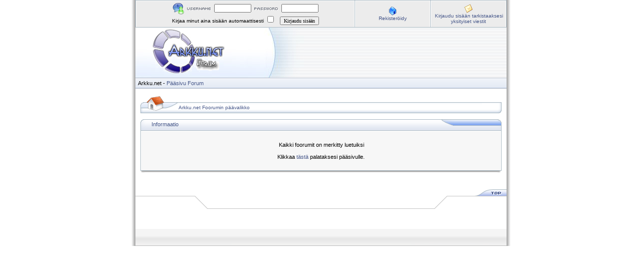

--- FILE ---
content_type: text/html
request_url: https://www.arkku.net/forum/index.php?mark=forums&sid=0a74a115bef846178441b26dfbee5f95
body_size: 1720
content:
<!DOCTYPE HTML PUBLIC "-//W3C//DTD HTML 4.01 Transitional//EN">
<html dir="ltr">
<head>
<meta http-equiv="Content-Type" content="text/html; charset=utf-8">
<meta http-equiv="Content-Style-Type" content="text/css">
<meta http-equiv="refresh" content="3;url=index.php?sid=76f937bbfe2757d6188e3f37713250dd">
<link rel="top" href="./index.php?sid=76f937bbfe2757d6188e3f37713250dd" title="Arkku.net Foorumin päävalikko" />
<link rel="search" href="./search.php?sid=76f937bbfe2757d6188e3f37713250dd" title="Haku" />
<link rel="help" href="./faq.php?sid=76f937bbfe2757d6188e3f37713250dd" title="Ohje" />
<link rel="author" href="./memberlist.php?sid=76f937bbfe2757d6188e3f37713250dd" title="Käyttäjälista" />

<title>Arkku.net :: </title>
<link rel="stylesheet" href="templates/iCGstation/iCGstation.css" type="text/css" -->

</head>
<!-- <body background="../kuvat/joulutausta.gif"> -->

<a name="top"></a>
<table width="760" cellpadding="0" cellspacing="0" border="0" align="center">
  <tr>
	<td width="10" nowrap="nowrap" class="lefttd"></td>
	<td width="740">
		<table width="100%" cellpadding="0" cellspacing="1" border="0" class="forumline">
			<tr>
				<td class="row2" width="100%" align="center">
				<form method="post" action="login.php?sid=76f937bbfe2757d6188e3f37713250dd">
				<img src="templates/iCGstation/images/login_logo.gif" border="0" alt="Kirjaudu sisään" align="absmiddle" /><img src="templates/iCGstation/images/username.gif" border="0" alt="Käyttäjätunnus" align="absmiddle" /><input type="text" name="username" size="10" /><img src="templates/iCGstation/images/password.gif" border="0" alt="Salasana" align="absmiddle" /><input type="password" name="password" size="10" maxlength="32" /><br />Kirjaa minut aina sisään automaattisesti <input class="text" type="checkbox" name="autologin" />&nbsp;&nbsp;&nbsp;<input type="hidden" name="submit" value="Kirjaudu sisään"><input type="hidden" name="login" value="Kirjaudu sisään"><input type="submit" name="login" value="Kirjaudu sisään"/></td>
				</form></td>
				<td class="row2" width="150" nowrap="nowrap" align="center"><img src="templates/iCGstation/images/icon/icon_register.gif" border="0" alt="Rekisteröidy" align="absmiddle" /><br /><a href="profile.php?mode=register&amp;sid=76f937bbfe2757d6188e3f37713250dd" class="mainmenu">Rekisteröidy</a></td>
				<td class="row2" width="150" nowrap="nowrap" align="center"><img src="templates/iCGstation/images/icon/icon_pm.gif" border="0" alt="Kirjaudu sisään tarkistaaksesi yksityiset viestit" align="absmiddle" /><br /><a href="privmsg.php?folder=inbox&amp;sid=76f937bbfe2757d6188e3f37713250dd" class="mainmenu">Kirjaudu sisään tarkistaaksesi yksityiset viestit</a></td>
			</tr>
		</table>
		<table width="100%" cellspacing="0" cellpadding="0" border="0">
			<tr>
				<td width="100%" valign="middle"><a href="index.php?sid=76f937bbfe2757d6188e3f37713250dd"><img src="templates/iCGstation/images/banner.jpg" border="0" /></a></td>
			</tr>
			<tr>
				<td width="100%" class="navpic">&nbsp;&nbsp;<span class="maintitle">Arkku.net</span><span class="maintitle">&nbsp;-&nbsp;<a href="https://www.arkku.net">Pääsivu</a>         <a href="http://www.arkku.net/forum">Forum</a></span></td>
			</tr>
		</table>
		<table width="100%" cellspacing="10" cellpadding="0" border="0">
			<tr>
				<td align="center" width="100%" valign="middle">

<table border="0" cellpadding="0" cellspacing="0" class="tbn">
<tr>
<td class="tbnl" rowspan="3"><img src="images/spacer.gif" alt="" width="76" height="39" /></td>
<td height="17"></td>
<td height="17"></td>
</tr>
<td class="tbnbot"><span class="nav"><a href="index.php?sid=76f937bbfe2757d6188e3f37713250dd" class="nav">Arkku.net Foorumin päävalikko</a></span></td>
<td class="tbnr"><img src="images/spacer.gif" alt="" width="39" height="22" /></td>
</tr>
</table>
<br />

<table border="0" cellpadding="0" cellspacing="0" class="tbt"><tr><td class="tbtl"><img src="images/spacer.gif" alt="" width="22" height="22" /></td><td class="tbtbot">Informaatio<img src="images/spacer.gif" alt="" width="8" height="22" align="absmiddle" /></td><td class="tbtr"><img src="images/spacer.gif" alt="" width="124" height="22" /></td></tr></table>
<table class="forumline" width="100%" cellspacing="1" cellpadding="4" border="0">
	<tr>
		<td class="row1"><table width="100%" cellspacing="1" cellpadding="1" border="0">
			<tr>
				<td>&nbsp;</td>
			</tr>
			<tr>
				<td align="center"><span class="gen">Kaikki foorumit on merkitty luetuiksi<br /><br />Klikkaa <a href="index.php?sid=76f937bbfe2757d6188e3f37713250dd">tästä</a>  palataksesi pääsivulle.</span></td>
			</tr>
			<tr>
				<td>&nbsp;</td>
			</tr>
		</table></td>
	</tr>
</table>
<table border="0" cellpadding="0" cellspacing="0" class="tbl"><tr><td class="tbll"><img src="images/spacer.gif" alt="" width="8" height="4" /></td><td class="tblbot"><img src="images/spacer.gif" alt="" width="8" height="4" /></td><td class="tblr"><img src="images/spacer.gif" alt="" width="8" height="4" /></td></tr></table>

<br clear="all" />

					<div align="center"><span class="copyright"><br />
				</td>
			</tr>
		</table>
		<table width="100%" cellpadding="0" cellspacing="0" border="0">
		  <tr>
			<td align="right"><a href="#top"><img src="templates/iCGstation/images/top.gif" border="0" /></a></td>
		  </tr>
		</table>
		<table width="100%" cellpadding="0" cellspacing="0" border="0">
		  <tr>
			<td><img src="templates/iCGstation/images/bt_left.gif" border="0" /></td>
			<td width="100%" class="indexbom" valign="bottom" align="center">

			</td>
			<td><img src="templates/iCGstation/images/bt_right.gif" border="0" /></td>
		  </tr>
		</table>
	</td>
	<td width="10" nowrap="nowrap" class="righttd"></td>
  </tr>
</table>
<script type="text/javascript">
var gaJsHost = (("https:" == document.location.protocol) ? "https://ssl." : "http://www.");
document.write(unescape("%3Cscript src='" + gaJsHost + "google-analytics.com/ga.js' type='text/javascript'%3E%3C/script%3E"));
</script>
<script type="text/javascript">
var pageTracker = _gat._getTracker("UA-2967322-1");
pageTracker._trackPageview();
</script>
</body>
</html>

